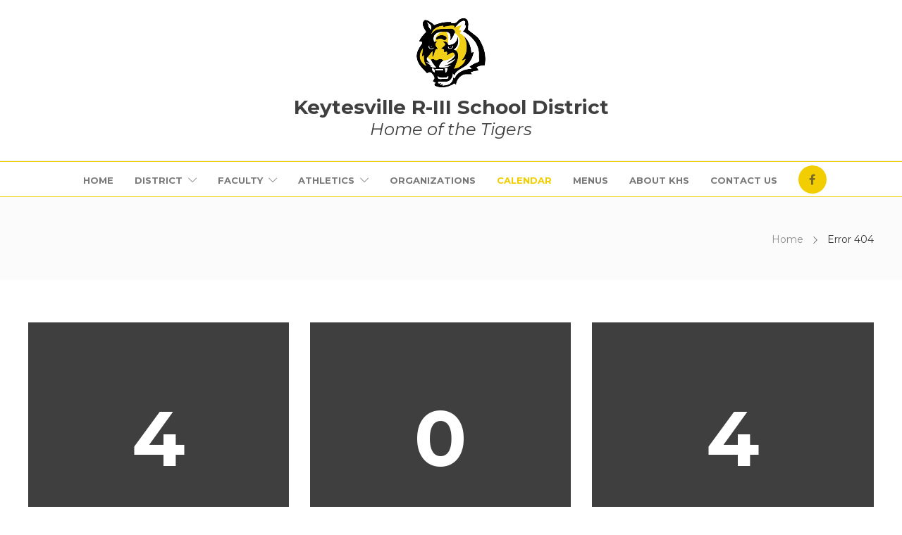

--- FILE ---
content_type: text/html; charset=UTF-8
request_url: https://www.keytesville.k12.mo.us/calendar/2024-02-05/
body_size: 13792
content:
<!DOCTYPE html><html lang="en-US"><head><meta charset="UTF-8"><meta name="viewport" content="width=device-width, initial-scale=1"><link rel="stylesheet" id="ao_optimized_gfonts" href="https://fonts.googleapis.com/css?family=Montserrat:200,300,400,600,700,300i,400i,600i,700i,%7CKalam:300,400,700%7CRaleway:200,300,400,600,700,300i,400i,600i,700i,%7CKalam:300,400,700&#038;subset=latin&amp;display=swap"><link rel="icon" type="image/png" href="//www.keytesville.k12.mo.us/assets/uploads/2018/08/favicon.png"><link media="all" href="https://www.keytesville.k12.mo.us/assets/cache/autoptimize/css/autoptimize_663228db965b4c63e564e7871be68de5.css" rel="stylesheet"><link media="print" href="https://www.keytesville.k12.mo.us/assets/cache/autoptimize/css/autoptimize_9c900892739fe6dcd4c088c15818dc7d.css" rel="stylesheet"><title>Oops, This Page Could Not Be Found!  |  Keytesville R-III School District  |  Home of the Tigers</title><meta name='robots' content='max-image-preview:large' /><link rel='dns-prefetch' href='//cdn.apple-mapkit.com' /><link rel='dns-prefetch' href='//maxcdn.bootstrapcdn.com' /><link href='https://fonts.gstatic.com' crossorigin='anonymous' rel='preconnect' /><link rel="alternate" type="application/rss+xml" title="Keytesville R-III School District &raquo; Feed" href="https://www.keytesville.k12.mo.us/feed/" /><link rel="alternate" type="application/rss+xml" title="Keytesville R-III School District &raquo; Comments Feed" href="https://www.keytesville.k12.mo.us/comments/feed/" /><link rel="alternate" type="text/calendar" title="Keytesville R-III School District &raquo; iCal Feed" href="https://www.keytesville.k12.mo.us/calendar/?ical=1" /><style id='wp-img-auto-sizes-contain-inline-css' type='text/css'>img:is([sizes=auto i],[sizes^="auto," i]){contain-intrinsic-size:3000px 1500px}</style><style id='classic-theme-styles-inline-css' type='text/css'>/*! This file is auto-generated */
.wp-block-button__link{color:#fff;background-color:#32373c;border-radius:9999px;box-shadow:none;text-decoration:none;padding:calc(.667em + 2px) calc(1.333em + 2px);font-size:1.125em}.wp-block-file__button{background:#32373c;color:#fff;text-decoration:none}</style><link rel='stylesheet' id='sb-font-awesome-css' href='https://maxcdn.bootstrapcdn.com/font-awesome/4.7.0/css/font-awesome.min.css' type='text/css' media='all' /><link rel='stylesheet' id='mimetypes-link-icons-css' href='https://www.keytesville.k12.mo.us/assets/plugins/mimetypes-link-icons/css/style.php?cssvars=bXRsaV9oZWlnaHQ9MTYmbXRsaV9pbWFnZV90eXBlPXBuZyZtdGxpX2xlZnRvcnJpZ2h0PWxlZnQmYWN0aXZlX3R5cGVzPXBkZg%3D&#038;ver=3.0' type='text/css' media='all' /><style id='jevelin-responsive-inline-css' type='text/css'>@media (min-width:1310px){.container{max-width:1250px!important;min-width:1250px!important;width:1250px!important}.vc_row[data-vc-full-width=true]:not([data-vc-stretch-content=true]){margin-left:calc(-100vw/2 + 1250px/2 + 7.5px);margin-right:calc(-100vw/2 + 1250px/2 + 7.5px);padding-left:calc(100vw/2 - 1250px/2 - 7.5px)!important;padding-right:calc(100vw/2 - 1250px/2 - 7.5px)!important}.elementor-section-boxed.elementor-top-section>.elementor-container{width:1250px;min-width:auto;max-width:100%}.elementor-section-boxed.elementor-top-section>.elementor-container .elementor-section>.elementor-container{width:100%}}.sh-tabs-filter li a,.woocommerce .woocommerce-tabs li:not(.active) a,.woocommerce .product .posted_in a,.woocommerce .product .tagged_as a,.woocommerce .product .woocommerce-review-link,.woocommerce-checkout #payment div.payment_box,.sh-default-color a,.sh-default-color,.post-meta-two a,#sidebar a,.logged-in-as a,.post-meta-author a,.sh-social-share-networks .jssocials-share i,.sh-header-left-side .sh-header-copyrights-text a,.wpcf7-form-control-wrap .simpleselect{color:#353535!important}.woocommerce nav.woocommerce-pagination ul.page-numbers a{color:#353535}html body,html .menu-item a{font-family:"Montserrat";color:#353535;font-size:16px}a{color:#f2cd00}a:hover,a:focus,.post-meta-two a:hover{color:#f2dc63}body h1,body h2,body h3,body h4,body h5,body h6,.sh-heading span.sh-heading-content{font-family:"Montserrat";color:#3f3f3f}.sh-heading-font,.masonry2 .post-meta-one,.masonry2 .post-meta-two,.sh-countdown>div>span,.sh-woocommerce-products-style2 ul.products li.product .price,.sh-blog-style2 .widget_product_tag_cloud a,.sh-blog-style2 .widget_tag_cloud a,.sh-blog-style2 .sh-recent-posts-widgets-item-content .post-meta-categories,.sh-blog-style2 .post-meta-categories,.sh-blog-style2 .post-item-single .post-meta-data,.rev_slider .sh-rev-blog .sh-revslider-button2,.sh-portfolio-filter-style4 .sh-filter span,.sh-accordion-style6 .panel-title a{font-family:Montserrat}h1{font-size:30px}h2{font-size:24px}h3{font-size:22px}h4{font-size:20px}h5{font-size:18px}h6{font-size:16px}.sh-progress-style1 .sh-progress-title,.sh-progress-style1 .sh-progress-value2,.sh-progress-style4 .sh-progress-title,.sh-progress-style4 .sh-progress-value2,.sh-progress-style5 .sh-progress-title,.widget_price_filter .price_slider_wrapper .price_label span,.product_list_widget a span,.woocommerce .product .woo-meta-title,.woocommerce .product .price ins,.woocommerce .product .price .amount,.woocommerce-checkout #payment ul.payment_methods li,table th,.woocommerce-checkout-review-order-table .order-total span,.sh-comment-form label,.sh-piechart-percentage,.woocommerce table.shop_table a.remove:hover:before,.woocommerce .woocommerce-tabs .commentlist .comment-text .meta strong,.sh-pricing-amount,.sh-pricing-icon,.sh-countdown>div>span,.blog-single .post-title h1:hover,.blog-single .post-title h2:hover,.post-meta-author a:hover,.post-meta-categories a:hover,.post-meta-categories span:hover,.woocommerce table.shop_table.cart a,.wrap-forms label,.wpcf7-form p,.sh-cf7-wpbakery label,.post-password-form label,.product_list_widget ins,.product_list_widget .amount,.sh-social-share-networks .jssocials-share:hover i,.sh-page-links p,.woocommerce ul.products li.product .add_to_cart_button:hover,.woocommerce td.woocommerce-grouped-product-list-item__label a,.woocommerce .product.product-type-grouped .price,.sh-heading-color{color:#3f3f3f!important}.sh-header,.sh-header-top,.sh-header-mobile,.sh-header-left-side{background-color:#fff}.primary-desktop .sh-header-top:not(.sh-header-top-10){background-color:#ffffff!important}.primary-desktop .header-contacts-details,.primary-desktop .header-social-media a,.primary-desktop:not(.primary-desktop-light) .header-contacts-details-large-content{color:#555}.sh-header .sh-nav>li.menu-item>a,.sh-header-left-side .sh-nav>li.menu-item>a,.sh-nav-mobile li a{text-transform:uppercase}.sh-header-left-1 .header-bottom,.sh-header-left-1 .header-social-media i,.sh-header-left-1 .sh-side-button-search i,.sh-header-left-1 .sh-side-button-cart .sh-nav-cart i,.sh-header-left-side .header-bottom,.sh-header-left-2 .header-social-media i{color:#8d8d8d}.sh-header-search-close i,.sh-header .sh-nav>li.menu-item>a,.sh-header #header-logo-title,.sh-header .sh-nav>li.menu-item>a>i,.sh-header-mobile-navigation li.menu-item>a>i,.sh-header-left-side li.menu-item>a,.sh-header-left-2 .sh-side-button-search,.sh-header-left-2 .sh-side-button-cart,.sh-header-left-2 .sh-side-button-cart .sh-nav-cart i,.sh-header-left-2 .sh-nav li.menu-item>a.fa:before{color:rgba(61,61,61,.69)}.sh-header .c-hamburger span,.sh-header .c-hamburger span:before,.sh-header .c-hamburger span:after,.sh-header-mobile-navigation .c-hamburger span,.sh-header-mobile-navigation .c-hamburger span:before,.sh-header-mobile-navigation .c-hamburger span:after{background-color:rgba(61,61,61,.69)}.sh-header .sh-nav-custom-icon-image svg,.sh-header-mobile-navigation .sh-nav-custom-icon-image svg{fill:rgba(61,61,61,.69)}.sh-header .sh-nav-login #header-login>span{border-color:rgba(61,61,61,.69)}.sh-nav>li.menu-item>a,.sh-nav-mobile li a{font-size:13px}.sh-header .sh-nav>li.menu-item:hover:not(.sh-nav-social)>a,.sh-header .sh-nav>li.menu-item:hover:not(.sh-nav-social)>a>i,.sh-header .sh-nav>li.sh-nav-social>a:hover>i,.sh-header-mobile-navigation li>a:hover>i,.sh-header-left-side li.menu-item>a:hover{color:rgba(61,61,61,.8)}.header-logo img{height:100px;max-height:250px}.sh-header-mobile-navigation .header-logo img{height:30px;max-height:250px;max-width:100%}.sh-sticky-header-active .header-logo img{height:40px}.sh-header-6 .sh-nav>.menu-item:not(.sh-nav-social),.sh-header-6 .sh-nav>.sh-nav-social a{height:130px;width:130px}.sh-header-5 .sh-nav>.menu-item{height:130px!important;max-height:130px!important}.sh-header-5 .sh-nav>.menu-item>a,.sh-header-6 .sh-nav>.menu-item>a{line-height:130px!important;max-height:130px!important;height:130px!important}.sh-header-5 .sh-nav>.current_page_item{margin-top:45px!important;margin-bottom:45px!important}.sh-header,.sh-header-top-3,.sh-header-top-4,.sh-header-left-side .sh-header-search .line-test,.sh-header-left-2 .sh-nav>li>a,.sh-header-mobile-navigation{border-bottom:1px solid rgba(0,0,0,.08)}.sh-header-top-3 .header-contacts-item span,.sh-header-top-3 .header-social-media a,.sh-header-5 .sh-nav-login,.sh-header-5 .sh-nav-cart,.sh-header-5 .sh-nav-search,.sh-header-5 .sh-nav-social,.sh-header-5 .sh-nav-social a:not(:first-child),.sh-header-6 .sh-nav>.menu-item:not(.sh-nav-social),.sh-header-6 .sh-nav>.sh-nav-social a,.sh-header-6 .header-logo,.sh-header-left-1 .header-social-media a{border-left:1px solid rgba(0,0,0,.08)}.sh-header-top-3 .container,.sh-header-5 .sh-nav>.menu-item:last-child,.sh-header-6 .sh-nav>.menu-item:last-child,.sh-header-6 .header-logo,.sh-header-left-side,.sh-header-left-1 .sh-side-button-search,.sh-header-left-2 .sh-side-button-search{border-right:1px solid rgba(0,0,0,.08)}.sh-header-left-1 .header-social-media,.sh-header-left-1 .sh-side-buttons .sh-table-cell,.sh-header-left-2 .sh-side-buttons .sh-table-cell{border-top:1px solid rgba(0,0,0,.08)}.sh-header-left-2 .sh-side-buttons .sh-table-cell{border-bottom:1px solid rgba(0,0,0,.08)}.sh-header-right-side,.header-mobile-social-media a,.sh-header .sh-nav>li.menu-item ul,.sh-header-left-side .sh-nav>li.menu-item ul,.sh-header-mobile-dropdown{background-color:#232323!important}.sh-nav-mobile li:after,.sh-nav-mobile ul:before{background-color:#303030!important}.header-mobile-social-media a i,.sh-nav-mobile li a,.sh-header .sh-nav>li.menu-item ul a,.sh-header-left-side .sh-nav>li.menu-item ul a,.header-mobile-search .header-mobile-form .header-mobile-form-input,.header-mobile-search .header-mobile-form-submit{color:#aaaaaa!important}.sh-nav-mobile .current_page_item>a,.sh-nav-mobile>li a:hover,.sh-header .sh-nav ul,.sh-header:not(.sh-header-megamenu-style2) .sh-nav>li.menu-item:not(.menu-item-cart) ul a:hover,.sh-header .sh-nav ul.mega-menu-row li.mega-menu-col>a,.sh-header .woocommerce a.remove:hover:before,.sh-header-left-side .sh-nav ul,.sh-header-left-side .sh-nav>li.menu-item:not(.menu-item-cart) ul a:hover,.sh-header-left-side .sh-nav ul.mega-menu-row li.mega-menu-col>a,.sh-header-left-side .woocommerce a.remove:hover:before{color:#ffffff!important}.header-mobile-social-media,.header-mobile-social-media a,.sh-nav>li.menu-item:not(.menu-item-cart) ul a:hover{border-color:#303030!important}.sh-nav>li.menu-item:not(.menu-item-cart) ul a:hover,.sh-nav-cart .menu-item-cart .total{border-bottom:1px solid #303030!important}.sh-nav-cart .menu-item-cart .total{border-top:1px solid #303030!important}.sh-nav .mega-menu-row>li.menu-item,.sh-nav-cart .menu-item-cart .widget_shopping_cart_content p.buttons a:first-child{border-right:1px solid #303030!important}#sidebar .widget-item .widget-title{color:#505050;font-size:16px}#sidebar .widget-item li,#sidebar .widget-item .sh-recent-posts-widgets-item{border-color:#e3e3e3!important}#sidebar .widget-item .widget-title{font-weight:default}@media (min-width:1000px){.sh-footer .container{width:90%!important;max-width:90%!important}}.sh-footer{background-size:cover;background-position:50% 50%}.sh-footer .sh-footer-widgets{background-color:#545454;color:#e3e3e3}.sh-footer .sh-footer-widgets .sh-recent-posts-widgets-item-meta a{color:#e3e3e3}.sh-footer .sh-footer-widgets i:not(.icon-link),.sh-footer .sh-footer-widgets .widget_recent_entries li:before{color:#f7f7f7!important}.sh-footer .sh-footer-widgets h3{color:#fff;font-size:20px}.sh-footer .sh-footer-widgets ul li,.sh-footer .sh-footer-widgets ul li,.sh-footer .sh-recent-posts-widgets .sh-recent-posts-widgets-item{border-color:rgba(255,255,255,.1)}.sh-footer .sh-footer-widgets a,.sh-footer .sh-footer-widgets li a,.sh-footer .sh-footer-widgets h6{color:#fff}.sh-footer .sh-footer-widgets .product-title,.sh-footer .sh-footer-widgets .woocommerce-Price-amount{color:#ffffff!important}.sh-footer-columns>.widget-item{width:25%!important}.sh-footer .sh-copyrights{background-color:#fff;color:#505050}.sh-footer .sh-copyrights a{color:#505050}.sh-footer .sh-copyrights a:hover{color:#f1cf16!important}.sh-footer .sh-copyrights-social a{border-left:1px solid rgba(255,255,255,.15)}.sh-footer .sh-copyrights-social a:last-child{border-right:1px solid rgba(255,255,255,.15)}@media (max-width:850px){.sh-footer .sh-copyrights-social a{border:1px solid rgba(255,255,255,.15)}}.woocommerce .woocomerce-styling ul.products li{;width:25%}div.product section.related.products{display:none}.sh-titlebar{background-color:#fbfbfb}img,.sh-column,.sh-section{-webkit-backface-visibility:hidden}.sh-back-to-top{border-radius:100px}.sh-404{background-image:url();background-color:#3f3f3f}.cf7-required:after,.woocommerce ul.products li.product a h3:hover,.woocommerce ul.products li.product ins,.post-title h2:hover,.sh-team:hover .sh-team-role,.sh-team-style4 .sh-team-role,.sh-team-style4 .sh-team-icon:hover i,.sh-header-search-submit,.woocommerce .woocommerce-tabs li.active a,.woocommerce .required,.sh-recent-products .woocommerce .star-rating span:before,.woocommerce .woocomerce-styling .star-rating span:before,.sh-jevelin-style3.woocommerce .product .product_meta .posted_in a,.sh-jevelin-style3 .sh-increase-numbers span:hover,.woocommerce div.product p.price,.woocomerce-styling li.product .amount,.post-format-icon,.sh-accent-color,.sh-blog-tag-item:hover h6,ul.page-numbers a:hover,.sh-portfolio-single-info-item i,.sh-filter-item.active,.sh-filter-item:hover,.sh-nav .sh-nav-cart li.menu-item-cart .mini_cart_item .amount,.sh-pricing-button-style3,#sidebar a:not(.sh-social-widgets-item):hover,.logged-in-as a:hover,.woocommerce table.shop_table.cart a:hover,.wrap-forms sup:before,.sh-comment-date a:hover,.reply a.comment-edit-link,.comment-respond #cancel-comment-reply-link,.sh-portfolio-title:hover,.sh-portfolio-single-related-mini h5:hover,.sh-header-top-10 .header-contacts-details-large-icon i,.sh-unyson-frontend-test.active,.plyr--full-ui input[type=range],.woocommerce td.woocommerce-grouped-product-list-item__label a:hover,.sh-accent-color-hover:hover{color:#f2cd00!important}.woocommerce p.stars.selected a:not(.active),.woocommerce p.stars.selected a.active,.sh-jevelin-style3 .woocommerce-form-coupon-toggle .sh-alert,.sh-jevelin-style3 .woocommerce-progress.step1 .woocommerce-header-item-cart,.sh-jevelin-style3 .woocommerce-progress.step2 .woocommerce-header-item-checkout,.sh-dropcaps-full-square,.sh-dropcaps-full-square-border,.masonry2 .post-content-container a.post-meta-comments:hover,.sh-header-builder-edit:hover{background-color:#f2cd00}.contact-form input[type=submit],.sh-back-to-top:hover,.sh-dropcaps-full-square-tale,.sh-404-button,.woocommerce .wc-forward,.woocommerce .checkout-button,.woocommerce div.product form.cart button,.woocommerce .button:not(.add_to_cart_button),.sh-blog-tag-item,.sh-comments .submit,.sh-sidebar-search-active .search-field,.sh-nav .sh-nav-cart .buttons a.checkout,ul.page-numbers .current,ul.page-numbers .current:hover,.post-background,.post-item .post-category .post-category-list,.cart-icon span,.comment-input-required,.widget_tag_cloud a:hover,.widget_product_tag_cloud a:hover,.woocommerce #respond input#submit,.sh-portfolio-overlay1-bar,.sh-pricing-button-style4,.sh-pricing-button-style11,.sh-revslider-button2,.sh-portfolio-default2 .sh-portfolio-title,.sh-recent-posts-widgets-count,.sh-filter-item.active:after,.blog-style-largedate .post-comments,.sh-video-player-style1 .sh-video-player-image-play,.sh-video-player-style2 .sh-video-player-image-play:hover,.sh-video-player-style2 .sh-video-player-image-play:focus,.woocommerce .woocommerce-tabs li a:after,.sh-image-gallery .slick-dots li.slick-active button,.sh-recent-posts-carousel .slick-dots li.slick-active button,.sh-recent-products-carousel .slick-dots li.slick-active button,.sh-settings-container-bar .sh-progress-status-value,.post-password-form input[type=submit],.wpcf7-form .wpcf7-submit,.sh-portfolio-filter-style3 .sh-filter-item.active .sh-filter-item-content,.sh-portfolio-filter-style4 .sh-filter-item:hover .sh-filter-item-content,.sh-woocommerce-categories-count,.sh-woocommerce-products-style2 .woocommerce ul.products li.product .add_to_cart_button:hover,.woocomerce-styling.sh-woocommerce-products-style2 ul.products li.product .add_to_cart_button:hover,.sh-icon-group-style2 .sh-icon-group-item:hover,.sh-text-background,.plyr--audio .plyr__control.plyr__tab-focus,.plyr--audio .plyr__control:hover,.plyr--audio .plyr__control[aria-expanded=true],.sh-jevelin-style3 .widget_price_filter .ui-slider .ui-slider-range{background-color:#f2cd00!important}.sh-cf7-style4 form input:not(.wpcf7-submit):focus{border-bottom-color:#f2cd00}::selection{background-color:#f2cd00!important;color:#fff}::-moz-selection{background-color:#f2cd00!important;color:#fff}.woocommerce .woocommerce-tabs li.active a{border-bottom-color:#f2cd00!important}#header-quote,.sh-dropcaps-full-square-tale:after,.sh-blog-tag-item:after,.widget_tag_cloud a:hover:after,.widget_product_tag_cloud a:hover:after{border-left-color:#f2cd00!important}.cart-icon .cart-icon-triangle-color{border-right-color:#f2cd00!important}.sh-back-to-top:hover,.widget_price_filter .ui-slider .ui-slider-handle,.sh-sidebar-search-active .search-field:hover,.sh-sidebar-search-active .search-field:focus,.sh-cf7-style2 form p input:not(.wpcf7-submit):focus,.sh-cf7-style2 form p textarea:focus,.sh-jevelin-style3 .order-total .woocommerce-Price-amount{border-color:#f2cd00!important}.post-item .post-category .arrow-right{border-left-color:#f2cd00}.woocommerce .wc-forward:hover,.woocommerce .button:not(.add_to_cart_button):hover,.woocommerce .checkout-button:hover,.woocommerce #respond input#submit:hover,.contact-form input[type=submit]:hover,.wpcf7-form .wpcf7-submit:hover,.sh-video-player-image-play:hover,.sh-404-button:hover,.post-password-form input[type=submit],.sh-pricing-button-style11:hover,.sh-revslider-button2.spacing-animation:not(.inverted):hover{background-color:#f1cf16!important}.sh-cf7-unyson form .wpcf7-submit{background-size:200% auto;background-image:linear-gradient(to right,#f2cd00,#f1cf16,#f1cf16)}.sh-mini-overlay-container,.sh-portfolio-overlay-info-box,.sh-portfolio-overlay-bottom .sh-portfolio-icon,.sh-portfolio-overlay-bottom .sh-portfolio-text,.sh-portfolio-overlay2-bar,.sh-portfolio-overlay2-data,.sh-portfolio-overlay3-data{background-color:rgba(242,205,0,.75)!important}.woocommerce-progress{background-color:rgba(242,205,0,.07)}.woocommerce-progress-item{color:rgba(242,205,0,.5)}.sh-jevelin-style3 .sh-increase-numbers span:hover,.widget_price_filter .price_slider_wrapper .ui-widget-content{background-color:rgba(242,205,0,.12)!important}.widget_price_filter .ui-slider .ui-slider-range{background-color:rgba(242,205,0,.5)!important}.sh-team-social-overlay2 .sh-team-image:hover .sh-team-overlay2,.sh-overlay-style1,.sh-portfolio-overlay4{background-color:rgba(242,205,0,.8)!important}.sh-header .sh-nav>.current_page_item>a,.sh-header .sh-nav>.current-menu-ancestor>a,.sh-header .sh-nav>.current-menu-item>a,.sh-header-left-side .sh-nav>.current_page_item>a{color:#f2cd00!important}.sh-popover-mini:not(.sh-popover-mini-dark){background-color:#f2cd00}.sh-popover-mini:not(.sh-popover-mini-dark):before{border-color:transparent transparent #f2cd00 #f2cd00!important}.sh-footer .sh-footer-widgets a:hover,.sh-footer .sh-footer-widgets li a:hover,.sh-footer .sh-footer-widgets h6:hover{color:#f1cf16}</style> <script type="text/javascript" src="https://www.keytesville.k12.mo.us/wp-includes/js/jquery/jquery.min.js" id="jquery-core-js"></script> <script defer type="text/javascript" src="https://www.keytesville.k12.mo.us/wp-includes/js/jquery/jquery-migrate.min.js" id="jquery-migrate-js"></script> <script defer type="text/javascript" src="https://www.keytesville.k12.mo.us/assets/cache/autoptimize/js/autoptimize_single_bcdda4c2a25e1250e7218ed644ae04f5.js" id="tribe-common-js"></script> <script defer type="text/javascript" src="https://www.keytesville.k12.mo.us/assets/cache/autoptimize/js/autoptimize_single_ee54704f72f7b625207a9ef7460fb602.js" id="tribe-events-views-v2-breakpoints-js"></script> <script defer type="text/javascript" src="https://cdn.apple-mapkit.com/mk/5.x.x/mapkit.js" id="gms-school-additions-apple-mapkit-js"></script> <script defer type="text/javascript" src="https://www.keytesville.k12.mo.us/assets/cache/autoptimize/js/autoptimize_single_cb9f9a4c4919f96d75f16e5c6a021b83.js" id="wpmt-js-frontend-js"></script> <script defer type="text/javascript" src="https://www.keytesville.k12.mo.us/assets/cache/autoptimize/js/autoptimize_single_980c4a030f650cd494e4b8e05611b8e4.js" id="jevelin-plugins-js"></script> <script defer id="jevelin-scripts-js-extra" src="[data-uri]"></script> <script defer type="text/javascript" src="https://www.keytesville.k12.mo.us/assets/cache/autoptimize/js/autoptimize_single_2813229e63c1ad8f9dd87e3b6610de51.js" id="jevelin-scripts-js"></script> <script defer type="text/javascript" src="https://www.keytesville.k12.mo.us/assets/themes/jevelin/js/plugins/plyr.min.js" id="plyr-js"></script> <script defer type="text/javascript" src="https://www.keytesville.k12.mo.us/assets/themes/keytesville-r3/js/jquery-ui.min.js" id="khs-jquery-ui-scripts-js"></script> <script defer src="data:text/javascript;base64,"></script><link rel="https://api.w.org/" href="https://www.keytesville.k12.mo.us/wp-json/" /><link rel="EditURI" type="application/rsd+xml" title="RSD" href="https://www.keytesville.k12.mo.us/xmlrpc.php?rsd" /><meta name="tec-api-version" content="v1"><meta name="tec-api-origin" content="https://www.keytesville.k12.mo.us"><link rel="alternate" href="https://www.keytesville.k12.mo.us/wp-json/tribe/events/v1/" /><style type="text/css">.chosen-container .chosen-results li.result-selected,.chosen-container .chosen-results li.result-selected.highlighted{background-color:#f2cd00 !important}li.link-icon .fa{background-color:#f2cd00 !important;color:#fff !important}ul.page-numbers a,.cm-green,.cm-green span,.services-wrap h3.service-subtitle,.cm-button-container .sh-button:hover,.tribe-events-meta-group a,.tribe-events-single a{color:#f2cd00 !important}.sh-social-widgets-item i,.btn,.button:not(.woocommerce .button){color:#fff !important}.sh-social-widgets-item:hover,.sh-footer .sh-footer-widgets .sh-social-widgets a:hover,.sh-timeline-2 .sh-timeline-box-circle,.btn:hover,.wpcf7-form .wpcf7-submit:hover,li.link-icon .fa:hover,.chosen-container .chosen-results li.highlighted{background-color:#f2dc63 !important}ul.page-numbers a:hover,.tribe-events-meta-group a:hover{color:#f2dc63 !important}<meta name="theme-color" content="#f2cd00"/>.tribe-events .datepicker .day.active{background-color:#f2cd00 !important}.header-contacts.mobile,.sh-social-widgets-item,.sh-footer .sh-footer-widgets .sh-social-widgets a,.plyr__control--overlaid,.rs-layer.rev-btn,.cli-style-v2 .cli-bar-btn_container .cli-plugin-button,.tribe-common .tribe-common-c-btn,.tribe-common a.tribe-common-c-btn,.tribe-events .tribe-events-c-ical__link:hover,.tribe-events .tribe-events-c-ical__link:focus,.tribe-events .tribe-events-calendar-month__mobile-events-icon--event,.tribe-events .datepicker .day.active,.tribe-events .datepicker .day.active.focused,.tribe-events .datepicker .day.active:focus,.tribe-events .datepicker .day.active:hover,.tribe-events .datepicker .month.active,.tribe-events .datepicker .month.active.focused,.tribe-events .datepicker .month.active:focus,.tribe-events .datepicker .month.active:hover,.tribe-events .datepicker .year.active,.tribe-events .datepicker .year.active.focused,.tribe-events .datepicker .year.active:focus,.tribe-events .datepicker .year.active:hover,.tribe-events .tribe-events-calendar-month__multiday-event-bar,.tribe-events .tribe-events-calendar-month__day-cell--selected,.tribe-events .tribe-events-calendar-month__day-cell--selected:focus,.tribe-events .tribe-events-calendar-month__day-cell--selected:hover,.subscribe-login-message,.cm-gallery-download,.woocommerce-progress.step1 .woocommerce-header-item-cart,.woocommerce-progress.step2 .woocommerce-header-item-checkout,.woocommerce-progress.step3 .woocommerce-header-item-done{background-color:#f2cd00 !important}.sh-header.sh-header-4{border-bottom:1px solid #f2cd00}.sh-header-height{border-top:1px solid #f2cd00}.button:not(.woocommerce .button),.pmpro_btn,.pmpro_btn:link,#photos_more .btn,.zip-search .btn,.special-header a.sh-button.sh-button-medium,.fb-more .sh-button{background-color:#f2cd00 !important;color:#fff !important}.ui-state-active,.ui-widget-content .ui-state-active,.ui-widget-header .ui-state-active,.ui-button.ui-state-active:hover,.ui-widget-header,.single-tribe_events .tribe-events-c-subscribe-dropdown__button,.single-tribe_events .tribe-events-c-subscribe-dropdown .tribe-events-c-subscribe-dropdown__button,.tribe-events .tribe-events-c-subscribe-dropdown .tribe-events-c-subscribe-dropdown__button{background-color:#f2cd00 !important;border-color:#f2cd00 !important;color:#fff !important}.header-contacts.mobile,.header-contacts.mobile a,.sh-header-top a,.primary-desktop .header-contacts-details,.primary-desktop:not(.primary-desktop-light) .header-contacts-details-large-content,.primary-desktop-light .sh-header-top .header-contacts-details,.sh-social-widgets-item i,.rs-layer.rev-btn,.tribe-events .tribe-events-c-ical__link:hover,.tribe-events .tribe-events-c-ical__link:focus,.tribe-common .tribe-common-h8,.tribe-common--breakpoint-medium.tribe-common .tribe-common-c-btn-border svg,.single-tribe_events .tribe-events-c-subscribe-dropdown__button .tribe-common-c-svgicon,.cm-gallery-download a{color:#fff !important}.cm-blue span,.cm-blue span,.tribe-events .tribe-events-calendar-month__day--current .tribe-events-calendar-month__day-date,.tribe-events .tribe-events-calendar-month__day--current .tribe-events-calendar-month__day-date-link,.tribe-common a,.tribe-common a:active,.tribe-common a:focus,.tribe-common a:hover,.tribe-common a:visited,.single-tribe_events a.tribe-events-gcal,.single-tribe_events a.tribe-events-ical,.tribe-events-single a:hover,.tribe-events .tribe-events-c-messages__message--notice .tribe-events-c-messages__message-icon-svg,.tribe-common .tribe-common-c-svgicon{color:#f2cd00 !important}.tribe-events .tribe-events-c-ical__link{color:#f2cd00 !important;border:1px solid #f2cd00 !important}.tribe-events-notices{border:1px solid #f2cd00 !important;background-color:#f2cd00 !important}.rs-layer.rev-btn:hover,.plyr--video .plyr__control.plyr__tab-focus,.plyr--video .plyr__control:hover,.plyr--video .plyr__control[aria-expanded=true],.cli-style-v2 .cli-bar-btn_container .cli-plugin-button:hover,.sh-nav li.menu-item.nav-contribute:hover,.button:not(.woocommerce .button):hover,.pmpro_btn:hover,.pmpro_btn:link:hover,.tribe-common .tribe-common-c-btn:hover,.tribe-common a.tribe-common-c-btn:hover,#photos_more .btn:hover,.zip-search .btn:hover,.special-header a.sh-button.sh-button-medium:hover{background-color:#f1cf16 !important}.single-tribe_events .tribe-events-c-subscribe-dropdown .tribe-events-c-subscribe-dropdown__button.tribe-events-c-subscribe-dropdown__button--active,.single-tribe_events .tribe-events-c-subscribe-dropdown .tribe-events-c-subscribe-dropdown__button:focus,.single-tribe_events .tribe-events-c-subscribe-dropdown .tribe-events-c-subscribe-dropdown__button:focus-within,.single-tribe_events .tribe-events-c-subscribe-dropdown .tribe-events-c-subscribe-dropdown__button:hover,.tribe-events .tribe-events-c-subscribe-dropdown .tribe-events-c-subscribe-dropdown__button.tribe-events-c-subscribe-dropdown__button--active,.tribe-events .tribe-events-c-subscribe-dropdown .tribe-events-c-subscribe-dropdown__button:focus,.tribe-events .tribe-events-c-subscribe-dropdown .tribe-events-c-subscribe-dropdown__button:focus-within,.tribe-events .tribe-events-c-subscribe-dropdown .tribe-events-c-subscribe-dropdown__button:hover{background-color:#f1cf16 !important;border-color:#f1cf16 !important}.sh-footer .sh-footer-widgets a:hover{color:#f1cf16 !important}.tribe-common *{font-family:"Montserrat" !important}</style><meta name="generator" content="Powered by WPBakery Page Builder - drag and drop page builder for WordPress."/><meta property="og:type" content="website"><meta property="og:site_name" content="Keytesville R-III School District | Home of the Tigers"><meta property="og:url" content="https://www.keytesville.k12.mo.us/calendar/"><meta property="og:title" content="Prek-8th Spring Concert | Keytesville R-III School District"><meta name="twitter:title" content="Prek-8th Spring Concert | Keytesville R-III School District"><meta property="og:image" content="https://www.keytesville.k12.mo.us/assets/uploads/2018/08/keytesville-r-3-school-2018-800x420.jpg"><meta property="og:image:width" content="800"><meta property="og:image:height" content="420"><meta name="twitter:image" content="https://www.keytesville.k12.mo.us/assets/uploads/2018/08/keytesville-r-3-school-2018-280x150.jpg"><meta name="twitter:card" content="summary_large_image"><meta name="twitter:image:alt" content="Prek-8th Spring Concert | Keytesville R-III School District">  <script defer src="[data-uri]"></script> <script type="text/javascript"
src="https://www.statcounter.com/counter/counter.js"
async></script> <noscript><div class="statcounter"><a title="Web Analytics"
href="https://statcounter.com/" target="_blank"><img
class="statcounter"
src="https://c.statcounter.com/12047884/0/70e482f7/1/"
alt="Web Analytics"></a></div></noscript><meta name="theme-color" content="#f2cd00" /><noscript><style>.wpb_animate_when_almost_visible{opacity:1}</style></noscript><style id='rs-plugin-settings-inline-css' type='text/css'></style></head><body class="error404 wp-theme-jevelin wp-child-theme-keytesville-r3 tribe-no-js page-template-keytesville-r-3-school-district tribe-filter-live wpb-js-composer js-comp-ver-8.6.1 vc_responsive sh-header-mobile-spacing-compact sh-body-header-sticky carousel-dot-style1 carousel-dot-spacing-5px carousel-dot-size-standard"><div id="page-container" class=""><header class="primary-mobile"><div id="header-mobile" class="sh-header-mobile sh-sticky-mobile-header"><div class="sh-header-mobile-navigation"><div class="container"><div class="sh-table"><div class="sh-table-cell test sh-group"><div class="header-logo sh-group-equal"> <a href="https://www.keytesville.k12.mo.us/" title="Keytesville R-III School District" class="header-logo-container sh-table-small"><div class="sh-table-cell"> <noscript><img class="sh-standard-logo" src="//www.keytesville.k12.mo.us/assets/uploads/2018/08/keytesville-r-iii.png" alt="Keytesville R-III School District" height=&quot;100&quot; /></noscript><img class="lazyload sh-standard-logo" src='data:image/svg+xml,%3Csvg%20xmlns=%22http://www.w3.org/2000/svg%22%20viewBox=%220%200%20210%20140%22%3E%3C/svg%3E' data-src="//www.keytesville.k12.mo.us/assets/uploads/2018/08/keytesville-r-iii.png" alt="Keytesville R-III School District" height=&quot;100&quot; /> <noscript><img class="sh-sticky-logo" src="//www.keytesville.k12.mo.us/assets/uploads/2018/08/keytesville-r-iii.png" alt="Keytesville R-III School District" height=&quot;100&quot; /></noscript><img class="lazyload sh-sticky-logo" src='data:image/svg+xml,%3Csvg%20xmlns=%22http://www.w3.org/2000/svg%22%20viewBox=%220%200%20210%20140%22%3E%3C/svg%3E' data-src="//www.keytesville.k12.mo.us/assets/uploads/2018/08/keytesville-r-iii.png" alt="Keytesville R-III School District" height=&quot;100&quot; /> <noscript><img class="sh-light-logo" src="//www.keytesville.k12.mo.us/assets/uploads/2018/08/keytesville-r-iii.png" alt="Keytesville R-III School District" height=&quot;100&quot; /></noscript><img class="lazyload sh-light-logo" src='data:image/svg+xml,%3Csvg%20xmlns=%22http://www.w3.org/2000/svg%22%20viewBox=%220%200%20210%20140%22%3E%3C/svg%3E' data-src="//www.keytesville.k12.mo.us/assets/uploads/2018/08/keytesville-r-iii.png" alt="Keytesville R-III School District" height=&quot;100&quot; /></div> </a></div></div><div class="sh-table-cell"><nav id="header-navigation-mobile" class="header-standard-position"><div class="sh-nav-container"><ul class="sh-nav"><li class="menu-item sh-nav-dropdown"> <a><div class="sh-table-full"><div class="sh-table-cell"> <span class="c-hamburger c-hamburger--htx"> <span>Toggle menu</span> </span></div></div> </a></li></ul></div></nav></div></div></div></div><nav class="sh-header-mobile-dropdown"><div class="container sh-nav-container"><ul class="sh-nav-mobile"></ul></div><div class="container sh-nav-container"></div><div class="header-mobile-social-media"> <a href="https://www.facebook.com/KvilleR3/"  target = "_blank"  class="social-media-facebook"> <i class="fa fa-facebook" aria-hidden="true"></i> </a><div class="sh-clear"></div></div></nav></div></header><header class="primary-desktop"><div class="sh-header-top sh-header-top-4"><div class="container"><div class="header-logo sh-group-equal"> <a href="https://www.keytesville.k12.mo.us/" title="Keytesville R-III School District" class="header-logo-container sh-table-small"><div class="sh-table-cell"> <noscript><img class="sh-standard-logo" src="//www.keytesville.k12.mo.us/assets/uploads/2018/08/keytesville-r-iii.png" alt="Keytesville R-III School District" height=&quot;100&quot; /></noscript><img class="lazyload sh-standard-logo" src='data:image/svg+xml,%3Csvg%20xmlns=%22http://www.w3.org/2000/svg%22%20viewBox=%220%200%20210%20140%22%3E%3C/svg%3E' data-src="//www.keytesville.k12.mo.us/assets/uploads/2018/08/keytesville-r-iii.png" alt="Keytesville R-III School District" height=&quot;100&quot; /> <noscript><img class="sh-sticky-logo" src="//www.keytesville.k12.mo.us/assets/uploads/2018/08/keytesville-r-iii.png" alt="Keytesville R-III School District" height=&quot;100&quot; /></noscript><img class="lazyload sh-sticky-logo" src='data:image/svg+xml,%3Csvg%20xmlns=%22http://www.w3.org/2000/svg%22%20viewBox=%220%200%20210%20140%22%3E%3C/svg%3E' data-src="//www.keytesville.k12.mo.us/assets/uploads/2018/08/keytesville-r-iii.png" alt="Keytesville R-III School District" height=&quot;100&quot; /> <noscript><img class="sh-light-logo" src="//www.keytesville.k12.mo.us/assets/uploads/2018/08/keytesville-r-iii.png" alt="Keytesville R-III School District" height=&quot;100&quot; /></noscript><img class="lazyload sh-light-logo" src='data:image/svg+xml,%3Csvg%20xmlns=%22http://www.w3.org/2000/svg%22%20viewBox=%220%200%20210%20140%22%3E%3C/svg%3E' data-src="//www.keytesville.k12.mo.us/assets/uploads/2018/08/keytesville-r-iii.png" alt="Keytesville R-III School District" height=&quot;100&quot; /></div> </a></div><h2 class="header-site-title">Keytesville R-III School District</h2><h2 class="header-tagline">Home of the Tigers</h2></div></div><div class="sh-header-height"><div class="sh-header sh-header-4 sh-sticky-header"><div class="container"><nav id="header-navigation" class="header-standard-position"><div class="sh-nav-container"><ul id="menu-main-navigation" class="sh-nav"><li id="menu-item-10130" class="menu-item menu-item-type-post_type menu-item-object-page menu-item-home menu-item-10130"><a href="https://www.keytesville.k12.mo.us/">Home</a></li><li id="menu-item-2925" class="menu-item menu-item-type-post_type menu-item-object-page menu-item-has-children menu-item-2925"><a href="https://www.keytesville.k12.mo.us/district/">District</a><ul class="sub-menu"><li id="menu-item-10229" class="menu-item menu-item-type-custom menu-item-object-custom menu-item-10229"><a href="https://www.keytesville.k12.mo.us/staff-category/administration/">Administration</a></li><li id="menu-item-10235" class="menu-item menu-item-type-custom menu-item-object-custom menu-item-10235"><a href="https://www.keytesville.k12.mo.us/staff-category/support-staff/">Support Staff</a></li><li id="menu-item-10230" class="menu-item menu-item-type-custom menu-item-object-custom menu-item-10230"><a href="https://www.keytesville.k12.mo.us/staff-category/special-services/">Special Services</a></li><li id="menu-item-10227" class="menu-item menu-item-type-custom menu-item-object-custom menu-item-10227"><a href="https://www.keytesville.k12.mo.us/staff-category/contracted/">Contracted Staff</a></li><li id="menu-item-2928" class="menu-item menu-item-type-post_type menu-item-object-page menu-item-2928"><a href="https://www.keytesville.k12.mo.us/board-of-education/">Board of Education</a></li></ul></li><li id="menu-item-10283" class="menu-item menu-item-type-post_type menu-item-object-page menu-item-has-children menu-item-10283"><a href="https://www.keytesville.k12.mo.us/faculty/">Faculty</a><ul class="sub-menu"><li id="menu-item-10233" class="menu-item menu-item-type-custom menu-item-object-custom menu-item-10233"><a href="https://www.keytesville.k12.mo.us/staff-category/elementary/">Elementary</a></li><li id="menu-item-10232" class="menu-item menu-item-type-custom menu-item-object-custom menu-item-10232"><a href="https://www.keytesville.k12.mo.us/staff-category/high-school/">High School</a></li></ul></li><li id="menu-item-2945" class="menu-item menu-item-type-post_type menu-item-object-page menu-item-has-children menu-item-2945"><a href="https://www.keytesville.k12.mo.us/athletics/">Athletics</a><ul class="sub-menu"><li id="menu-item-3111" class="menu-item menu-item-type-post_type menu-item-object-page menu-item-3111"><a href="https://www.keytesville.k12.mo.us/athletics/teams/">Teams</a></li><li id="menu-item-2958" class="menu-item menu-item-type-post_type menu-item-object-page menu-item-2958"><a href="https://www.keytesville.k12.mo.us/athletics/schedules/">Schedules</a></li></ul></li><li id="menu-item-2944" class="menu-item menu-item-type-post_type menu-item-object-page menu-item-2944"><a href="https://www.keytesville.k12.mo.us/organizations/">Organizations</a></li><li id="menu-item-10114" class="menu-item menu-item-type-custom menu-item-object-custom current-menu-item current_page_item menu-item-10114"><a href="https://www.keytesville.k12.mo.us/calendar/">Calendar</a></li><li id="menu-item-15530" class="menu-item menu-item-type-custom menu-item-object-custom menu-item-15530"><a href="https://www.keytesville.k12.mo.us/school-menus">Menus</a></li><li id="menu-item-2926" class="menu-item menu-item-type-post_type menu-item-object-page menu-item-2926"><a href="https://www.keytesville.k12.mo.us/about-khs/">About KHS</a></li><li id="menu-item-2976" class="menu-item menu-item-type-post_type menu-item-object-page menu-item-2976"><a href="https://www.keytesville.k12.mo.us/contact-us/">Contact Us</a></li><li class="menu-item sh-nav-social sh-nav-special"> <a href="https://www.facebook.com/KvilleR3/"  target = "_blank"  class="social-media-facebook"> <i class="fa fa-facebook" aria-hidden="true"></i> </a><div class="sh-clear"></div></li></ul></div></nav></div><div  id="header-search" class="sh-header-search"><div class="sh-table-full"><div class="sh-table-cell"><div class="line-test"><div class="container"><form method="get" class="sh-header-search-form" action="https://www.keytesville.k12.mo.us/"> <input type="search" class="sh-header-search-input" placeholder="Search Here.." value="" name="s" required /> <button type="submit" class="sh-header-search-submit"> <i class="icon-magnifier"></i> </button><div class="sh-header-search-close close-header-search"> <i class="ti-close"></i></div> <input type="hidden" name="post_type" value="product" /></form></div></div></div></div></div></div></div></header><div class="sh-titlebar"><div class="container"><div class="sh-table sh-titlebar-height-medium"><div class="titlebar-title sh-table-cell"><h1></h1></div><div class="title-level sh-table-cell"><div id="breadcrumbs" class="breadcrumb-trail breadcrumbs"><span class="item-home"><a class="bread-link bread-home" href="https://www.keytesville.k12.mo.us/" title="Home">Home</a></span><span class="separator"> &gt; </span><span>Error 404</span></div></div></div></div></div><div id="wrapper"><div class="content-container sh-page-layout-default"><div class="container entry-content"><div id="sh-404" class="sh-404 sh-table"><div class="sh-table-cell"> <span class="sh-404-title">4</span></div><div class="sh-table-cell"> <span class="sh-404-title">0</span><div><h3>Oops, This Page Could Not Be Found!</h3><p>The page you are looking for might have been removed, had its name changed, or is temporarily unavailable.</p> <a href="" class="sh-404-button"> <i class="fa fa-refresh"></i> Reload </a></div></div><div class="sh-table-cell"> <span class="sh-404-title">4</span></div></div><div id="sh-404-mobile" class="sh-404"><div class="sh-table-cell"> <span class="sh-404-title sh-404-mobile-title">404</span><div><h3>Oops, This Page Could Not Be Found!</h3><p>The page you are looking for might have been removed, had its name changed, or is temporarily unavailable.</p> <a href="" class="sh-404-button"> <i class="fa fa-refresh"></i> Reload </a></div></div></div></div></div><footer class="sh-footer"><div class="sh-footer-widgets"><div class="container"><div class="sh-footer-columns"><div id="nav_menu-2" class="widget-item widget_nav_menu"><h3 class="widget-title">District</h3><div class="menu-district-container"><ul id="menu-district" class="menu"><li id="menu-item-10306" class="menu-item menu-item-type-post_type menu-item-object-page menu-item-10306"><a href="https://www.keytesville.k12.mo.us/board-of-education/">Board of Education</a></li><li id="menu-item-10242" class="menu-item menu-item-type-post_type menu-item-object-page menu-item-10242"><a href="https://www.keytesville.k12.mo.us/policies-notices/">Policies &#038; Notices</a></li><li id="menu-item-10320" class="menu-item menu-item-type-post_type menu-item-object-page menu-item-10320"><a href="https://www.keytesville.k12.mo.us/idea/">IDEA</a></li><li id="menu-item-10321" class="menu-item menu-item-type-post_type menu-item-object-page menu-item-10321"><a href="https://www.keytesville.k12.mo.us/trauma-informed/">Trauma-Informed</a></li><li id="menu-item-10239" class="menu-item menu-item-type-post_type menu-item-object-page menu-item-10239"><a href="https://www.keytesville.k12.mo.us/counselor/">Counselor</a></li><li id="menu-item-10240" class="menu-item menu-item-type-post_type menu-item-object-page menu-item-10240"><a href="https://www.keytesville.k12.mo.us/nurse-health/">Lunch/Health</a></li><li id="menu-item-10241" class="menu-item menu-item-type-post_type menu-item-object-page menu-item-10241"><a href="https://www.keytesville.k12.mo.us/library-media-center/">Library Media Center</a></li></ul></div></div><div id="nav_menu-4" class="widget-item widget_nav_menu"><h3 class="widget-title">Faculty &#038; Staff</h3><div class="menu-faculty-staff-container"><ul id="menu-faculty-staff" class="menu"><li id="menu-item-10292" class="menu-item menu-item-type-post_type menu-item-object-page menu-item-10292"><a href="https://www.keytesville.k12.mo.us/staff-resources/">Staff Resources</a></li><li id="menu-item-10293" class="menu-item menu-item-type-post_type menu-item-object-page menu-item-10293"><a href="https://www.keytesville.k12.mo.us/employment-application/">Employment Application</a></li></ul></div></div><div id="nav_menu-3" class="widget-item widget_nav_menu"><h3 class="widget-title">Students</h3><div class="menu-students-container"><ul id="menu-students" class="menu"><li id="menu-item-10335" class="menu-item menu-item-type-post_type menu-item-object-page menu-item-10335"><a href="https://www.keytesville.k12.mo.us/student-resources/">Student and Parent Resources</a></li><li id="menu-item-15606" class="menu-item menu-item-type-custom menu-item-object-custom menu-item-15606"><a target="_blank" href="https://readnquiz.com/home.aspx?id=46595">READnQUIZ</a></li></ul></div></div><div id="contacts-2" class="widget_social_links widget-item widget_contacts"><div class="wrap-social"><h3 class="widget-title">Connect with us</h3><div class="sh-contacts-widget-item"> <i class="icon-map"></i> <a href="https://www.google.com/maps/dir/?api=1&destination=27247+Highway+5%2C+Keytesville%2C+MO+65261" target="_blank">27247 Highway 5, Keytesville, MO 65261</a></div><div class="sh-contacts-widget-item"> <i class="icon-phone"></i> <a href="tel:+16602883767">(660) 288-3767</a></div><div class="sh-contacts-widget-item"> <i class="icon-envelope"></i> <a href="javascript:;" data-enc-email="qnhoreg[at]xrlgrfivyyr.x12.zb.hf" class="mail-link" data-wpel-link="ignore"><span id="wpmt-886754-91470"></span><script type="text/javascript">(function(){var ml="dyvutmr4s0ilk1.2aebo%",mi="0@3BA64D79<A14A82:;;A><=?>5C>38",o="";for(var j=0,l=mi.length;j<l;j++){o+=ml.charAt(mi.charCodeAt(j)-48);}document.getElementById("wpmt-886754-91470").innerHTML = decodeURIComponent(o);}());</script><noscript>*protected email*</noscript></a></div><div class="sh-contacts-widget-item"> <i class="icon-bubble"></i> <a href="sms:81010?body=keytalerts" target="_blank">Text keytalerts to 81010 for updates</a></div><div class="sh-contacts-widget-item app-links"> <a href="https://apps.apple.com/us/app/keytesville-r-iii-schools/id6467456349?itsct=apps_box_badge&itscg=30200" target="_blank"><noscript><img src="https://tools.applemediaservices.com/api/badges/download-on-the-app-store/black/en-us?size=250x83&releaseDate=1697500800" alt="Download on the App Store"></noscript><img class="lazyload" src='data:image/svg+xml,%3Csvg%20xmlns=%22http://www.w3.org/2000/svg%22%20viewBox=%220%200%20210%20140%22%3E%3C/svg%3E' data-src="https://tools.applemediaservices.com/api/badges/download-on-the-app-store/black/en-us?size=250x83&releaseDate=1697500800" alt="Download on the App Store"></a></div><div class="sh-contacts-widget-item app-links"> <a href="https://play.google.com/store/apps/details?id=com.gmsdesignworks.keytesvilleriiischooldistrict&pcampaignid=pcampaignidMKT-Other-global-all-co-prtnr-py-PartBadge-Mar2515-1" target="_blank"><noscript><img alt="Get it on Google Play" src="https://www.keytesville.k12.mo.us/assets/uploads/2023/11/en_badge_web_generic.png"/></noscript><img class="lazyload" alt="Get it on Google Play" src='data:image/svg+xml,%3Csvg%20xmlns=%22http://www.w3.org/2000/svg%22%20viewBox=%220%200%20210%20140%22%3E%3C/svg%3E' data-src="https://www.keytesville.k12.mo.us/assets/uploads/2023/11/en_badge_web_generic.png"/></a></div></div></div></div></div></div><div class="sh-copyrights"><div class="container container-padding"><div class="sh-copyrights-style1"><div class="sh-table-full"><div class="sh-table-cell"><div class="sh-copyrights-text"> <span>© 2026 <a href="https://www.keytesville.k12.mo.us/">Keytesville R-III School District</a> | All rights reserved | <a href="https://www.keytesville.k12.mo.us/privacy-policy/">Privacy Policy</a></span></div></div></div></div></div></div></footer></div></div> <script type="speculationrules">{"prefetch":[{"source":"document","where":{"and":[{"href_matches":"/*"},{"not":{"href_matches":["/wp-*.php","/wp-admin/*","/assets/uploads/*","/assets/*","/assets/plugins/*","/assets/themes/keytesville-r3/*","/assets/themes/jevelin/*","/*\\?(.+)"]}},{"not":{"selector_matches":"a[rel~=\"nofollow\"]"}},{"not":{"selector_matches":".no-prefetch, .no-prefetch a"}}]},"eagerness":"conservative"}]}</script>  <script defer src="[data-uri]"></script> <script defer src="[data-uri]"></script> <script defer src="[data-uri]"></script><noscript><style>.lazyload{display:none}</style></noscript><script data-noptimize="1">window.lazySizesConfig=window.lazySizesConfig||{};window.lazySizesConfig.loadMode=1;</script><script defer data-noptimize="1" src='https://www.keytesville.k12.mo.us/assets/plugins/autoptimize/classes/external/js/lazysizes.min.js'></script><script defer type="text/javascript" src="https://www.keytesville.k12.mo.us/assets/plugins/the-events-calendar/vendor/bootstrap-datepicker/js/bootstrap-datepicker.min.js" id="tribe-events-views-v2-bootstrap-datepicker-js"></script> <script defer type="text/javascript" src="https://www.keytesville.k12.mo.us/assets/cache/autoptimize/js/autoptimize_single_01251bd531b19d7b5bf2aa83b6aa7f8b.js" id="tribe-events-views-v2-viewport-js"></script> <script defer type="text/javascript" src="https://www.keytesville.k12.mo.us/assets/cache/autoptimize/js/autoptimize_single_914a9df7b71020a188d4fdb01f482a17.js" id="tribe-events-views-v2-accordion-js"></script> <script defer type="text/javascript" src="https://www.keytesville.k12.mo.us/assets/cache/autoptimize/js/autoptimize_single_c8e5d9c7b4772a11f5e01d4dbd6b782f.js" id="tribe-events-views-v2-view-selector-js"></script> <script defer type="text/javascript" src="https://www.keytesville.k12.mo.us/assets/cache/autoptimize/js/autoptimize_single_75d2114a8936da9ae6b3d9871481860f.js" id="tribe-events-views-v2-ical-links-js"></script> <script defer type="text/javascript" src="https://www.keytesville.k12.mo.us/assets/cache/autoptimize/js/autoptimize_single_953d15f72048ff7e0cfaff2b3318e7fe.js" id="tribe-events-views-v2-navigation-scroll-js"></script> <script defer type="text/javascript" src="https://www.keytesville.k12.mo.us/assets/cache/autoptimize/js/autoptimize_single_d0ae7594825dad316eb94941b704dd9f.js" id="tribe-events-views-v2-multiday-events-js"></script> <script defer type="text/javascript" src="https://www.keytesville.k12.mo.us/assets/cache/autoptimize/js/autoptimize_single_526ed2c3349b33dac92451126e268657.js" id="tribe-events-views-v2-month-mobile-events-js"></script> <script defer type="text/javascript" src="https://www.keytesville.k12.mo.us/assets/cache/autoptimize/js/autoptimize_single_f309be372cc1f791bbd40a53a326cefc.js" id="tribe-events-views-v2-month-grid-js"></script> <script defer type="text/javascript" src="https://www.keytesville.k12.mo.us/assets/plugins/the-events-calendar/common/vendor/tooltipster/tooltipster.bundle.min.js" id="tribe-tooltipster-js"></script> <script defer type="text/javascript" src="https://www.keytesville.k12.mo.us/assets/cache/autoptimize/js/autoptimize_single_322215534c94bc5f07dabce3f9511620.js" id="tribe-events-views-v2-tooltip-js"></script> <script defer type="text/javascript" src="https://www.keytesville.k12.mo.us/assets/cache/autoptimize/js/autoptimize_single_0284c46e7c516e8bf526538ebedab2dd.js" id="tribe-events-views-v2-events-bar-js"></script> <script defer type="text/javascript" src="https://www.keytesville.k12.mo.us/assets/cache/autoptimize/js/autoptimize_single_b856bde976b66f41b3364c965bc75017.js" id="tribe-events-views-v2-events-bar-inputs-js"></script> <script defer type="text/javascript" src="https://www.keytesville.k12.mo.us/assets/cache/autoptimize/js/autoptimize_single_6cae15abd2eca83a9ac5760dfdb1e2b8.js" id="tribe-events-views-v2-datepicker-js"></script> <script defer type="text/javascript" src="https://www.keytesville.k12.mo.us/assets/cache/autoptimize/js/autoptimize_single_2dbe04ebc9e6e31b028f4345684c56d6.js" id="tec-user-agent-js"></script> <script type="text/javascript" src="https://www.keytesville.k12.mo.us/wp-includes/js/dist/hooks.min.js" id="wp-hooks-js"></script> <script type="text/javascript" src="https://www.keytesville.k12.mo.us/wp-includes/js/dist/i18n.min.js" id="wp-i18n-js"></script> <script defer id="wp-i18n-js-after" src="[data-uri]"></script> <script defer type="text/javascript" src="https://www.keytesville.k12.mo.us/assets/cache/autoptimize/js/autoptimize_single_96e7dc3f0e8559e4a3f3ca40b17ab9c3.js" id="swv-js"></script> <script defer id="contact-form-7-js-before" src="[data-uri]"></script> <script defer type="text/javascript" src="https://www.keytesville.k12.mo.us/assets/cache/autoptimize/js/autoptimize_single_2912c657d0592cc532dff73d0d2ce7bb.js" id="contact-form-7-js"></script> <script defer type="text/javascript" src="https://www.keytesville.k12.mo.us/assets/plugins/gms-school-additions/inc/../js/lightslider.min.js" id="gms-school-additions-lightslider-js"></script> <script defer type="text/javascript" src="https://www.keytesville.k12.mo.us/assets/cache/autoptimize/js/autoptimize_single_dc462d328d2763a6c29087b32b5f2d3b.js" id="gms-school-additions-scripts-js"></script> <script defer type="text/javascript" src="https://www.keytesville.k12.mo.us/assets/plugins/custom-facebook-feed/assets/js/cff-scripts.min.js" id="cffscripts-js"></script> <script defer id="mimetypes-link-icons-js-extra" src="[data-uri]"></script> <script defer type="text/javascript" src="https://www.keytesville.k12.mo.us/assets/plugins/mimetypes-link-icons/js/mtli-str-replace.min.js" id="mimetypes-link-icons-js"></script> <script defer type="text/javascript" src="https://www.keytesville.k12.mo.us/wp-includes/js/jquery/ui/effect.min.js" id="jquery-effects-core-js"></script> <script defer type="text/javascript" src="https://www.keytesville.k12.mo.us/assets/themes/jevelin/js/plugins/bootstrap.min.js" id="bootstrap-js"></script> <script defer type="text/javascript" src="https://www.keytesville.k12.mo.us/assets/themes/jevelin/js/plugins/jquery.instagramFeed.min.js" id="instagramFeed-js"></script> <script defer type="text/javascript" src="https://www.keytesville.k12.mo.us/assets/cache/autoptimize/js/autoptimize_single_3ce73c818dd3e019ddee26d5c71b1900.js" id="smoothscroll-js"></script> <script defer type="text/javascript" src="https://www.keytesville.k12.mo.us/assets/cache/autoptimize/js/autoptimize_single_a1e85af4401a8917c500797a2694df18.js" id="jevelin-child-scripts-js"></script> <script defer type="text/javascript" src="https://www.keytesville.k12.mo.us/assets/cache/autoptimize/js/autoptimize_single_da0d2a2ab29172780c71cc3724bd803a.js" id="tribe-query-string-js"></script> <script defer src='https://www.keytesville.k12.mo.us/assets/cache/autoptimize/js/autoptimize_single_cb3d1360f762264c72de111954bc7932.js'></script> <script defer type="text/javascript" src="https://www.keytesville.k12.mo.us/wp-includes/js/underscore.min.js" id="underscore-js"></script> <script defer src='https://www.keytesville.k12.mo.us/assets/cache/autoptimize/js/autoptimize_single_34481ef35a9b1370ee508c495f453a32.js'></script> <script defer type="text/javascript" src="https://www.keytesville.k12.mo.us/assets/cache/autoptimize/js/autoptimize_single_d161e99cd3c1c27cd9579ddbdfc8c8a3.js" id="tribe-events-views-v2-manager-js"></script> <script defer src="data:text/javascript;base64,"></script> <script defer src="[data-uri]"></script> <div style="display: none;"></div></body></html> 

--- FILE ---
content_type: text/javascript
request_url: https://www.keytesville.k12.mo.us/assets/cache/autoptimize/js/autoptimize_single_dc462d328d2763a6c29087b32b5f2d3b.js
body_size: 226
content:
(function($){$(document).ready(function(){$('#activity-photos').lightSlider({gallery:true,item:1,loop:true,thumbItem:9,slideMargin:0,enableDrag:false,currentPagerPosition:'left',auto:true,pauseOnHover:true,adaptiveHeight:true,pause:6000,useCSS:true,mode:'slide',onSliderLoad:function(){$('#activity-photos').removeClass('cS-hidden');}});$('.wpcf7-form').each(function(){$(this).find('input, textarea').not(':input[type=submit], :input[type=hidden]').each(function(){var inputVal=$(this).val();$(this).val('');$(this).text('');$(this).attr('placeholder',inputVal);});});});})(jQuery);

--- FILE ---
content_type: text/javascript
request_url: https://www.keytesville.k12.mo.us/assets/cache/autoptimize/js/autoptimize_single_a1e85af4401a8917c500797a2694df18.js
body_size: 953
content:
(function($){$(document).ready(function(){$('.blog-single .post-meta-thumb').on({mouseenter:function(){$(this).find('.sh-overlay-style1').css('cssText','opacity: 1 !important');},mouseleave:function(){$(this).find('.sh-overlay-style1').css('opacity',0);}});$(window).on('load resize',function(){var windowWidth=$(window).width();var adminBarHeight=$('#wpadminbar').outerHeight();var headerHeightMobile=$('#header-mobile').outerHeight();var schoolNoticeEntry=$('.school-notices');var noticeContainerHeight=schoolNoticeEntry.outerHeight();var noticeContentHeight=schoolNoticeEntry.find('.school-notice-content').outerHeight();if(noticeContentHeight>noticeContainerHeight){if(!schoolNoticeEntry.find('.expand').length){schoolNoticeEntry.append('<div class="expand"><i class="fa fa-chevron-down" aria-hidden="true" title="More"></i></div>');}
if(!schoolNoticeEntry.find('.overlay').length){schoolNoticeEntry.append('<div class="overlay"></div>');}}
if(windowWidth<1100){if($('body').hasClass('admin-bar')){schoolNoticeEntry.css({'position':'absolute','top':adminBarHeight+headerHeightMobile});}else{schoolNoticeEntry.css({'position':'absolute','top':headerHeightMobile});}
if(schoolNoticeEntry.length){$('.sh-titlebar').addClass('notice-active');}}else{schoolNoticeEntry.css({'position':'','top':''});if(schoolNoticeEntry.length){$('.sh-titlebar').removeClass('notice-active');}}});$('.school-notices').click(function(){$(this).toggleClass('expanded');});(function(func){$.fn.addClass=function(){func.apply(this,arguments);this.trigger('classChanged');return this;}})($.fn.addClass);(function(func){$.fn.removeClass=function(){func.apply(this,arguments);this.trigger('classChanged');return this;}})($.fn.removeClass);$('.add_to_cart_button').on('classChanged',function(){if($(this).hasClass('added')){alert('added');}});$('.woocommerce.single-product table.variations select').selectmenu({classes:{"ui-selectmenu-menu":"khs-woo-variations"},focus:function(event,ui){var variationSelectVal=$(this).val();if(variationSelectVal.length){$('.sh-woo-layout table.variations .reset_variations').css({'visibility':'visible'});$('.woocommerce-variation-add-to-cart.variations_button').removeClass('woocommerce-variation-add-to-cart-disabled').addClass('woocommerce-variation-add-to-cart-enabled');$('.woocommerce div.product form.cart .button').removeClass('disabled').removeClass('wc-variation-selection-needed');}else{$('.sh-woo-layout table.variations .reset_variations').css({'visibility':'hidden'});$('.woocommerce-variation-add-to-cart.variations_button').addClass('woocommerce-variation-add-to-cart-disabled').removeClass('woocommerce-variation-add-to-cart-enabled');$('.woocommerce div.product form.cart .button').addClass('disabled').addClass('wc-variation-selection-needed');}},select:function(event,ui){var variationSelectVal=$(this).val();if(variationSelectVal.length){$('.sh-woo-layout table.variations .reset_variations').css({'visibility':'visible'});$('.woocommerce-variation-add-to-cart.variations_button').removeClass('woocommerce-variation-add-to-cart-disabled').addClass('woocommerce-variation-add-to-cart-enabled');$('.woocommerce div.product form.cart .button').removeClass('disabled').removeClass('wc-variation-selection-needed');}else{$('.sh-woo-layout table.variations .reset_variations').css({'visibility':'hidden'});$('.woocommerce-variation-add-to-cart.variations_button').addClass('woocommerce-variation-add-to-cart-disabled').removeClass('woocommerce-variation-add-to-cart-enabled');$('.woocommerce div.product form.cart .button').addClass('disabled').addClass('wc-variation-selection-needed');}}});$('.woocommerce div.product form.cart .reset_variations').click(function(){$('.woocommerce.single-product table.variations select')[0].selectedIndex=0;$('.woocommerce.single-product table.variations select').selectmenu('refresh');});$('.container.menu-pre_header-container ul li.weather-nav .parent-item').on({mouseenter:function(){$('.container.menu-pre_header-container ul li.weather-nav .parent-item ul.sub-menu').fadeIn();},mouseleave:function(){$('.container.menu-pre_header-container ul li.weather-nav .parent-item ul.sub-menu').fadeOut();}});});})(jQuery);